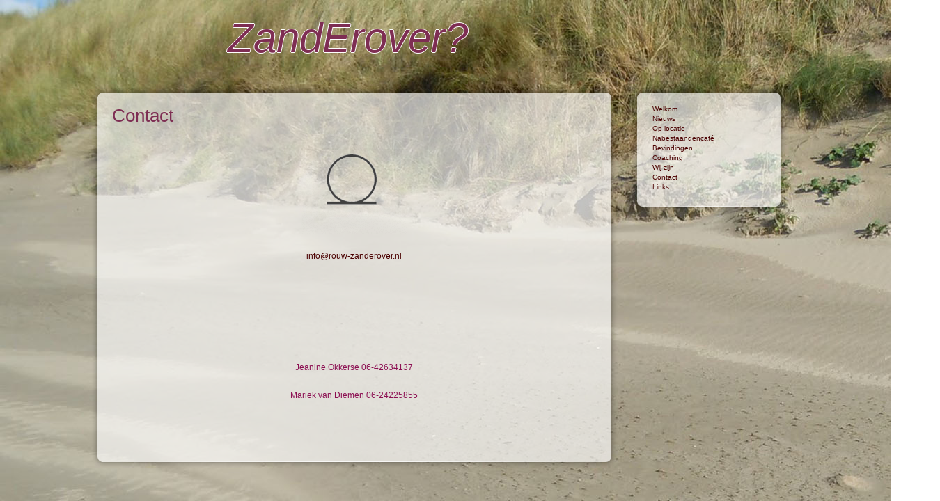

--- FILE ---
content_type: text/css
request_url: https://www.rouw-zanderover.nl/wp-content/themes/glossy-stylo/style.css?ver=6.8.3
body_size: 4404
content:
/*
Theme Name: Glossy Stylo
Theme URI: http://www.handyvergleich.mobi/glossy-stylo-theme/
Description: The Glossy Stylo Theme for WordPress +3.5 is a colorful theme with nice transparency effects. Add your own background-image and custom menu through the WordPress admin. 2-column layout and widget-ready sidebar.
Version: 1.1.19
Author: aliwkbg
Author URI: http://www.handyvergleich.mobi/
License: GNU General Public License
License URI: license.txt
Tags: custom-background, sticky-post, theme-options, dark, custom-menu

*/


/* =Reset default browser CSS. Based on work by Eric Meyer: http://meyerweb.com/eric/tools/css/reset/index.html
-------------------------------------------------------------- */

html, body, div, span, applet, object, iframe,
h1, h2, h3, h4, h5, h6, p, blockquote, pre,
a, abbr, acronym, address, big, cite, code,
del, dfn, em, font, img, ins, kbd, q, s, samp,
small, strike, strong, sub, sup, tt, var,
b, u, i, center,
dl, dt, dd, ol, ul, li,
fieldset, form, label, legend,
table, caption, tbody, tfoot, thead, tr, th, td {
	background: transparent;
	border: 0;
	margin: 0;
	padding: 0;
	vertical-align: baseline;
}
body {
	line-height: 1;
}

	body.custom-background{background:none;} 
	
h1, h2, h3, h4, h5, h6 {
	clear: both;
	font-weight: normal;
}
ol, ul {
	list-style: none;
}
blockquote {
	quotes: none;
}
blockquote:before, blockquote:after {
	content: '';
	content: none;
}
del {
	text-decoration: line-through;
}
/* tables still need 'cellspacing="0"' in the markup */
table {
	border-collapse: collapse;
	border-spacing: 0;
}
a img {
	border: none;
}
body {
	font-size: 62.5%; 
	font-family: Arial, Sans-Serif; 
	background-color:#000;
	color: #333;
	background-attachment:fixed;
	background-image:url(images/bg.jpg);
	margin: 0 0 20px 0;
	padding: 0;
	}

.entry {
	clear:both;
}
	
#content {
	font-size: 1.2em;
	}

.widecolumn .entry p {
	font-size: 1.05em;
	}

.narrowcolumn .entry, .widecolumn .entry {
	line-height: 1.4em;
	}

.widecolumn {
	line-height: 1.6em;
	}

.pages {
clear:both;
margin-bottom:8px;
}

.narrowcolumn .postmetadata {
	text-align: left;
	}

.thread-alt {
	background-color: #f8f8f8;
}
.thread-even {
	background-color: white;
}
 
h3#comments    {
	color:#fff;
}
	
#footer {
	clear:both;
	background-color: #999;
    border-radius: 5px;
    color: #000;
    display: inline-block;
    float: right;
    margin: 20px 31px 0 0;
	padding: 4px 2px;
    text-align: center;
    width: 290px;
	}
	
#footer a:link, #footer a:visited {
	color:#000;
}

small {
	font-family: Arial, Helvetica, Sans-Serif;
	font-size: 0.9em;
	line-height: 1.5em;
	}

#headerimg .description {
	font-size: 18px;
    margin-top: 3px;
    text-align: left;
	}
	
#respond {
 	color:#fff;	
}

#respond h3 {
	color:#fff;
}

#respond a:link, #respond a:visited {
	color:#fff;
}

h2 {
	font-size: 28px;
	color:#666; 
	line-height:30px;
	}

h2.pagetitle {
	font-family:arial;
	color:#4A0000;
	font-size: 1.6em;
	}

h3, h3 a, h3 a:visited {
	color:#000;
	}

h2, h2 a, h2 a:hover, h2 a:visited, h3, h3 a, h3 a:hover, h3 a:visited, #sidebar h2, #wp-calendar caption, cite {
	text-decoration: none;
	}

#sidebar h2 {
	font-family: 'Lucida Grande', Verdana, Sans-Serif;
	font-size: 1.2em;
	}

h3 {
	font-size: 1.3em;
	}

.entry p a:visited {
	color: #b85b5a;
	}

.sticky {
	padding: 0 10px 10px;
	}
.sticky h2 {
	padding-top: 0px;
	}

.commentlist li, #commentform input, #commentform textarea {
	font: 0.9em 'Lucida Grande', Verdana, Arial, Sans-Serif;
	}
.commentlist li ul li {
	font-size: 1em;
}

.commentlist li {
	font-weight: bold;
}

.commentlist li .avatar { 
	float: right;
	border: 1px solid #eee;
	padding: 2px;
	background: #fff;
	}

.commentlist cite, .commentlist cite a {
	font-weight: bold;
	font-style: normal;
	font-size: 1.1em;
	}

.commentlist p {
	font-weight: normal;
	line-height: 1.5em;
	text-transform: none;
	}

ul {
    list-style: square outside none;
    margin: 0 0 18px 1.5em;
}
ol {
    list-style: decimal outside none;
    margin: 0 0 18px 1.5em;
}
ol ol {
    list-style: upper-alpha outside none;
}
ol ol ol {
    list-style: lower-roman outside none;
}
ol ol ol ol {
    list-style: lower-alpha outside none;
}
ul ul, ol ol, ul ol, ol ul {
    margin-bottom: 0;
}
dl {
    margin: 0 0 24px;
}
dt {
    font-weight: bold;
}
dd {
    margin-bottom: 18px;
}
strong {
    font-weight: bold;
}
cite, em, i {
    font-style: italic;
}

#commentform p {
	font-family: 'Lucida Grande', Verdana, Arial, Sans-Serif;
	}

.commentmetadata {
	font-weight: normal;
	}

#sidebar {
	font: 1em 'Lucida Grande', Verdana, Arial, Sans-Serif;
	}

small, #sidebar ul ul li, #sidebar ul ol li, .nocomments, .postmetadata, blockquote, strike {
	color: #000;
	}

 
code {
	font: 1.1em 'Courier New', Courier, Fixed;
	}

acronym, abbr, span.caps {
	font-size: 0.9em;
	letter-spacing: .07em;
	}

a, h2 a:hover, h3 a:hover {
	color: #4a0000;  
	text-decoration:none;
	}

a:hover {
 text-decoration:underline;
	}

#wp-calendar #prev a, #wp-calendar #next a {
	font-size: 9pt;
	}

#wp-calendar a {
	text-decoration: none;
	}

#wp-calendar caption {
	font: bold 1.3em 'Lucida Grande', Verdana, Arial, Sans-Serif;
	text-align: center;
	}

#wp-calendar th {
	font-style: normal;
	text-transform: capitalize;
	}

#page {
	margin: 0px auto;
	padding: 0;
	width: 1024px;
 	}

#header {
    margin: 0 0 0 1px;    
	padding: 25px 0;
	}
	
#headerimg { 
	width: 100%;
	margin: 0px;
	padding-left:23px;
	}

.narrowcolumn {
	float:left;
	margin:0 0 0;
	padding:0;
	width:765px;
	}

.widecolumn {
	padding: 0px;
	margin: 0px;
	width: 750px;
	}

.post {
	background-image:url(images/post.png);
	background-repeat:repeat-y;
	margin:0;
	padding:8px 33px 10px;
	text-align:left;
	width:695px;
	overflow:auto;
	}	
	
#searchpost {
	background-image:url(images/post.png);
	background-repeat:repeat-y;
	margin:0;
	padding:8px 33px 10px;
	text-align:left;
	width:695px;
	}

#searchfooter  {
	height:23px;
	width:100%; 
	margin:0px;
	background-image:url(images/postfooter.png);
	background-repeat:no-repeat;
	}	
	
.entry  h2{
	font-size:18px;
	}

#postfooter  {
	height:23px;
	width:100%; 
	margin:0px;
	background-image:url(images/postfooter.png);
	background-repeat:no-repeat;
	}
	
#postheader {
	height:26px;
	width:100%; 
	margin-bottom:0px;
	background-image:url(images/postheader.png);
	background-repeat:no-repeat;
	}
	
.post hr {
	display: block;
	}

.widecolumn .post {
	margin: 0;
	}

.narrowcolumn .postmetadata {
	padding-top: 5px;
	}

.widecolumn .postmetadata {
	margin: 30px 0;
	}

.widecolumn .smallattachment {
	text-align: center;
	float: left;
	width: 128px;
	margin: 5px 5px 5px 0px;
}

.widecolumn .attachment {
	text-align: center;
	margin: 5px 0px;
}

.postmetadata {
	clear: both;    
	line-height: 16px;
}

.clear {
	clear: both;
}

h1 {
	font-size: 45px;
	text-align: left;
	text-transform:uppercase;
	}

	
#header h1  {
 	color:white;
	font-family:arial;
	margin-top:0;
	text-decoration:none;
	}
	
h1 a, h1 a:hover, h1 a:visited {
 	color:white;
	display:inline-block;
	font-family:arial;
	text-decoration:none;
	}

#headerimg .description {
 	color:white;
	display:inline-block;
	padding:0px;
	font-family:arial;
	text-decoration:none;
	}
	
 
h2.pagetitle {

	margin-top: 0px;
	text-align: left;
}

h2, h2 a, h2 a:visited{
	color:#000;
 	}
	

#sidebar h2 {
	margin: 5px 0 0;
	padding: 0;
	}
 

h3.comments {
	padding: 0;
	margin: 40px auto 20px ;
	}
	
#comments {
   background-color: white;
    margin-left: 13px;
    padding: 20px;
    width: 696px;
}

#comments .navigation a:link,#comments .navigation a:visited {
	color:#4A0000;
}

h3#comments-title, h3#reply-title {
    color: #000000;
    font-size: 20px;
    font-weight: bold;
    margin-bottom: 0;
}
h3#comments-title {
    padding: 24px 0;
}
.commentlist {
    list-style: none outside none;
    margin: 0;
}
.commentlist li.comment {
    border-bottom: 1px solid #E7E7E7;
    line-height: 24px;
    margin: 0 0 24px;
    padding: 0 0 0 56px;
    position: relative;
}
.commentlist li:last-child {
    border-bottom: medium none;
    margin-bottom: 0;
}
#comments .comment-body ul, #comments .comment-body ol {
    margin-bottom: 18px;
}
#comments .comment-body p:last-child {
    margin-bottom: 6px;
}
#comments .comment-body blockquote p:last-child {
    margin-bottom: 24px;
}
.commentlist ol {
    list-style: decimal outside none;
}
.commentlist .avatar {
    left: 4px;
    position: absolute;
    top: 4px;
}
.comment-author {
}
.comment-author cite {
    color: #000000;
    font-style: normal;
    font-weight: bold;
}
.comment-author .says {
    font-style: italic;
}
.comment-meta {
    font-size: 12px;
    margin: 0 0 18px;
}
.comment-meta a:link, .comment-meta a:visited {
    color: #888888;
    text-decoration: none;
}
.comment-meta a:active, .comment-meta a:hover {
    color: #FF4B33;
}
.commentlist .even {
}
.commentlist .bypostauthor {
}
.reply {
    font-size: 12px;
    padding: 0 0 24px;
}
.reply a, a.comment-edit-link {
    color: #888888;
}
.reply a:hover, a.comment-edit-link:hover {
    color: #FF4B33;
}
.commentlist .children {
    list-style: none outside none;
    margin: 0;
}
.commentlist .children li {
    border: medium none;
    margin: 0;
}
.nopassword, .nocomments {
    display: none;
}
#comments .pingback {
    border-bottom: 1px solid #E7E7E7;
    margin-bottom: 18px;
    padding-bottom: 18px;
}
.commentlist li.comment + li.pingback {
    margin-top: -6px;
}
#comments .pingback p {
    color: #888888;
    display: block;
    font-size: 12px;
    line-height: 18px;
    margin: 0;
}
#comments .pingback .url {
    font-size: 13px;
    font-style: italic;
}

#content img {
    max-width: 650px;
	height:auto;
    overflow: auto;
    padding: 0;
	}

#sidebar img {
    max-width: 184px;
	height:auto;
    overflow: auto;
    padding: 0;
}

.date a:link, .date a:visited {
	font-weight:normal;
}

.alignleft, img.alignleft {
    display: inline;
    float: left;
    margin-right: 24px;
    margin-top: 4px;
}
.alignright, img.alignright {
    display: inline;
    float: right;
    margin-left: 24px;
    margin-top: 4px;
}
.aligncenter, img.aligncenter {
    clear: both;
    display: block;
    margin-left: auto;
    margin-right: auto;
}

img.alignleft, img.alignright, img.aligncenter {
    margin-bottom: 12px;
}

.alignright {
	float: right;
	}

.alignleft {
	float: left;
	}
	
.post-edit-link {
	clear: both; 
}

#content p, #content ul, #content ol, #content dd, #content pre, #content hr {
margin-bottom:24px;
}

pre {
    background-color: #841d78;
    font-size: 11px;
    overflow: auto;
    padding: 10px;
}
 
html>body .entry ul {
	margin-left: 0px;
	padding: 0 0 0 30px;
	list-style: none;
	padding-left: 10px;
	text-indent: -10px;
	}

html>body .entry li {
	margin: 7px 0 8px 10px;
	}


.entry ol {
	padding: 0 0 0 35px;
	margin: 0;
	}

.entry ol li {
	margin: 0;
	padding: 0;
	}

.postmetadata ul, .postmetadata li {
	display: inline;
	list-style-type: none;
	list-style-image: none;
	}

#sidebar ul, #sidebar ul ol {
	margin: 0;
	padding: 1px;
	}

#sidebar ul li {
	list-style-type: none;
	list-style-image: none;
	margin-bottom: 10px;
	}

#sidebar ul p, #sidebar ul select {
	margin: 5px 0 8px;
	}

#sidebar ul ul, #sidebar ul ol {
	margin: 5px 0 0 10px;
	}

#sidebar ul ul ul, #sidebar ul ol {
	margin: 0 0 0 10px;
	}

ol li, #sidebar ul ol li {
	list-style: decimal outside;
	}

#sidebar ul ul li, #sidebar ul ol li {
	margin: 3px 0 0;
	padding: 0;
	}

#searchform {
	margin:10px auto;
	padding:0px;
	text-align:left;
	}

#sidebar #searchform #s {
	width: 108px;
	padding: 2px;
	}

#sidebar #searchsubmit {
	padding: 1px;
	}

.entry form { 
	text-align:center;
	}

select {
	width: 130px;
	}

#commentform input {
	width: 170px;
	padding: 2px;
	margin: 5px 5px 1px 0;
	}

#commentform {
	margin: 5px 10px 0 0;
	}
#commentform textarea {
	width: 100%;
	padding: 2px;
	}
#respond:after {
	content: "."; 
	display: block; 
	height: 0; 
	clear: both; 
	visibility: hidden;
	}
#commentform #submit {
	margin: 0 0 5px auto;
	float: right;
	}

.alt {
	margin: 0;
	padding: 10px;
	}

.commentlist {
	padding: 0;
	text-align: justify;
	}

.commentlist li {   
	padding:10px 10px;
	list-style-type:none;
	}
.commentlist li ul li { 
	margin-right: -5px;
	margin-left: 10px;
}

.commentlist p {
	margin: 10px 5px 10px 0;
}
.children { padding: 0; }

#commentform p {
	margin: 5px 0;
	}

.nocomments {
	text-align: center;
	margin: 0;
	padding: 0;
	}

.commentmetadata {
	margin: 0;
	display: block;
	}


#sidebar {
	float:left;
	margin-left:10px;
	margin-top:9px;
	width:240px;
}

#sidebarinner {
	background-image:url(images/sidebar.png);
	background-repeat:repeat-y;
	margin-left:0; 
	padding-left:22px;
	padding-right:33px;
	}
	
#sidebarhead {
	background-image:url(images/sidebarheader.png);
	background-repeat:repeat-y;
	margin-left:0;
	height:19px;
	}
	
#sidebarfooter {
	background-image:url(images/sidebarfooter.png);
	background-repeat:repeat-y;
	margin-left:0;
	height:19px;
	}

#sidebar form {
	margin: 0;
	}

#wp-calendar {
	empty-cells: show;
	margin: 10px auto 0;
	width: 155px;
	}

#wp-calendar #next a {
	padding-right: 10px;
	text-align: right;
	}

#wp-calendar #prev a {
	padding-left: 10px;
	text-align: left;
	}

#wp-calendar a {
	display: block;
	}

#wp-calendar caption {
	text-align: center;
	width: 100%;
	}

#wp-calendar td {
	padding: 3px 0;
	text-align: center;
	}

#wp-calendar td.pad:hover { /* Doesn't work in IE */
	background-color: #fff; }

	
acronym, abbr, span.caps {
	cursor: help;
	}

acronym, abbr {
	border-bottom: 1px dashed #999;
	}

blockquote:before, blockquote:after {
    content: none;
}

blockquote:before, blockquote:after {
    content: none;
}

blockquote {

	border-left: 5px solid #ddd; 
    padding: 0 3em;
}

blockquote {
    quotes: none;
}

#content table {
    border: 1px solid #E7E7E7;
    margin: 0 -1px 24px 0;
    text-align: left;
    width: 100%;
}
#content tr th, #content thead th {
    color: #888888;
    font-size: 12px;
    font-weight: bold;
    line-height: 18px;
    padding: 9px 24px;
}
#content tr td {
    border-top: 1px solid #E7E7E7;
    padding: 6px 24px;
}
#content tr.odd td {
    background: none repeat scroll 0 0 #F2F7FC;
}
#post   h2 {
margin-bottom:10px;
}
#content h1, #content h2, #content h3, #content h4, #content h5, #content h6 {
    color: #000000;
    line-height: 1.5em; 
}

#content h1 {
font-size:32px;
}
#content h2 {
font-size:26px;
}
#content h3 {
font-size:18px;
}
#content h4 {
font-size:14px;
}
#content h5 {
font-size:10px;
}
#content h6 {
font-size:8px;
}

.date {
margin-bottom:20px;
font-weight:bold;
}
.center {
	text-align: center;
	}

.hidden {
	display: none;
	}
	
.screen-reader-text {
     position: absolute;
     left: -1000em;
}

hr {
	display: none;
	}

a img {
	border: none;
	}

.navigation {
	color:#841d78;
	display:block;
	padding-left:20px;
	padding-right:20px;
	text-align:center;
	margin-bottom:20px;
	}
	
.navigation a:link, .navigation a:visited {
	color:#fff;
	}

.aligncenter,
div.aligncenter {
	display: block;
	margin-left: auto;
	margin-right: auto;
}

.wp-caption {
	max-width: 675px;
	border: 1px solid #ddd;
	text-align: center;
	background-color: #f3f3f3;
	padding-top: 4px;
	margin: 10px;
	-moz-border-radius: 3px;
	-khtml-border-radius: 3px;
	-webkit-border-radius: 3px;
	border-radius: 3px;
}

.wp-caption img {
	margin: 0;
	padding: 0;
	border: 0 none;
}

.wp-caption p.wp-caption-text {
	font-size: 11px;
	line-height: 17px;
	padding: 0 4px 5px;
	margin: 0;
}

	
	.gallery-caption  {
	
	}
	.bypostauthor  {
	
	}
	

/* =Menu
-------------------------------------------------------------- */

#access { 
	display: block;
	float: left;
	margin: 0 auto;
	width: 185px;
	margin-bottom:20px;
	margin-top:5px;
}
#access .menu-header,
div.menu {
	font-size: 13px;
	margin-left: 12px;
	width: 238px;
}
#access .menu-header ul,
div.menu ul {
	list-style: none;
	margin: 0;
}
#access .menu-header li,
div.menu li {
	float: left;
	position: relative;
}
#access a {
	color: #333;
	display: block;
	line-height: 28px;
	padding: 0 10px;
	text-decoration: none;
	list-style-type:none;
}
#access ul a { 
    background: none repeat scroll 0 0 #EEEEEE;
    border-bottom: 1px solid #999999;
}
#access ul li {
margin:0px;
	position: relative;
}
#access ul ul { 
    display: none;
    float: left;
    position: absolute;
    right: -179px;
    top: -6px;
    width: 178px;
    z-index: 99999;
}
#access ul ul li {
	min-width: 180px;
	margin:0px;
}
#access ul ul ul {
	left: 100%;
	top: 0;
}
#access ul ul a {
	background: #333;
		color: #aaa;
	display: block;
}

#access li:hover > a {
	background: #333;
	color: #fff;
}

#access ul ul :hover > a {
	background: #666;
	color: #fff;
}
#access ul li:hover > ul {
	display: block;
}
#access ul li.current_page_item > a,
#access ul li.current-menu-ancestor > a,
#access ul li.current-menu-item > a,
#access ul li.current-menu-parent > a {
	color: #fff;
}
* html #access ul li.current_page_item a,
* html #access ul li.current-menu-ancestor a,
* html #access ul li.current-menu-item a,
* html #access ul li.current-menu-parent a,
* html #access ul li a:hover {
	color: #fff;
}

/*edit vincent 13 juni 2016*/
#comments {
       display: none;
}
h1 a, h1 a:hover, h1 a:visited {
    color: #7E2E53;
    text-transform: capitalize;
   text-shadow: -1px 0 white, 0 1px white, 1px 0 white, 0 -1px white;
    font-style: italic;
   font-size: 60px;
}

#headerimg {
     margin-left: 175px;
}
#content h2 {
      color: #7E2E53;
}